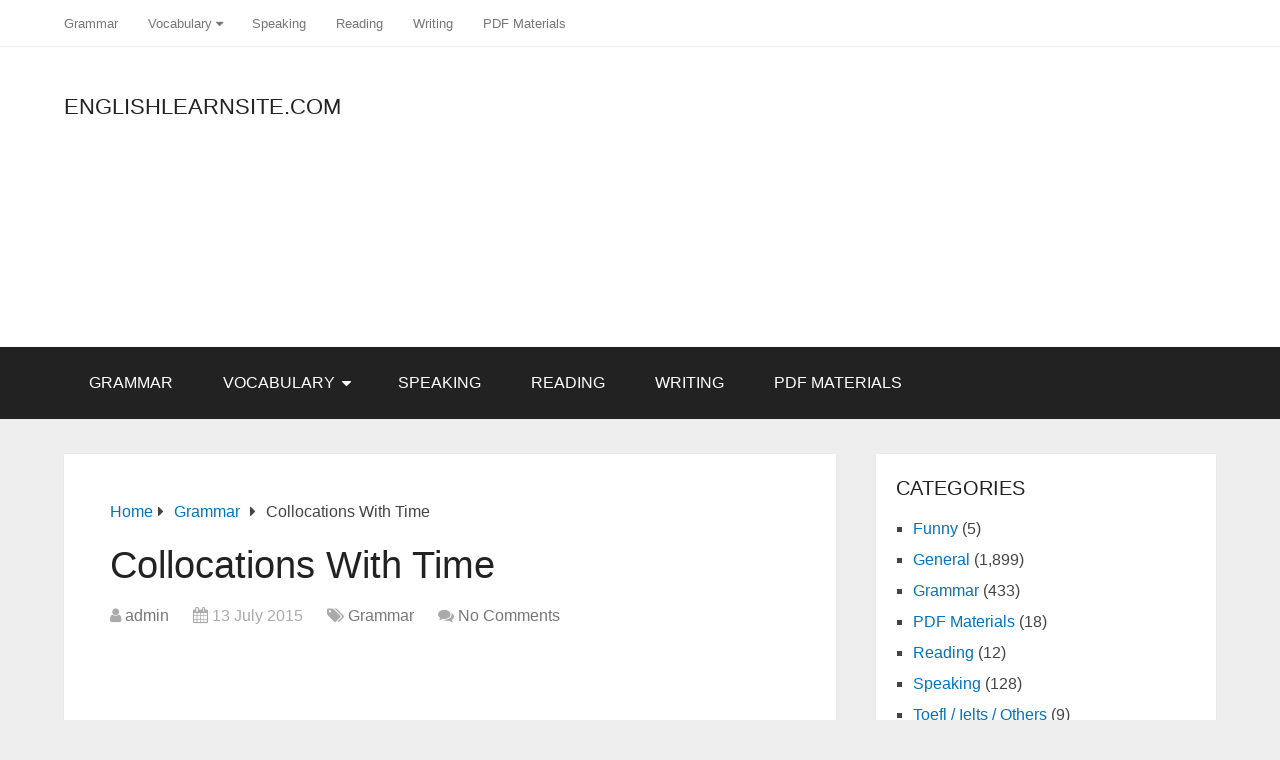

--- FILE ---
content_type: text/html; charset=utf-8
request_url: https://www.google.com/recaptcha/api2/aframe
body_size: 247
content:
<!DOCTYPE HTML><html><head><meta http-equiv="content-type" content="text/html; charset=UTF-8"></head><body><script nonce="Ujho6gbdDE1sRH1F1sJfDw">/** Anti-fraud and anti-abuse applications only. See google.com/recaptcha */ try{var clients={'sodar':'https://pagead2.googlesyndication.com/pagead/sodar?'};window.addEventListener("message",function(a){try{if(a.source===window.parent){var b=JSON.parse(a.data);var c=clients[b['id']];if(c){var d=document.createElement('img');d.src=c+b['params']+'&rc='+(localStorage.getItem("rc::a")?sessionStorage.getItem("rc::b"):"");window.document.body.appendChild(d);sessionStorage.setItem("rc::e",parseInt(sessionStorage.getItem("rc::e")||0)+1);localStorage.setItem("rc::h",'1768794080731');}}}catch(b){}});window.parent.postMessage("_grecaptcha_ready", "*");}catch(b){}</script></body></html>